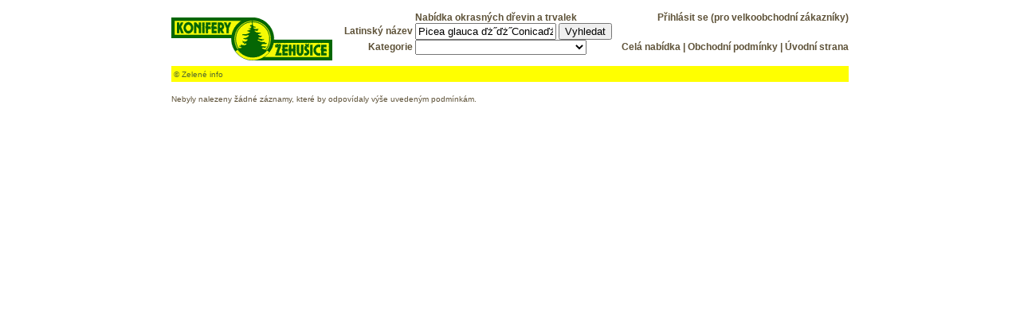

--- FILE ---
content_type: text/html
request_url: https://www.zelene.info/konifery/default.asp?page=objednavky&1=Picea%20glauca%20%EF%BF%BD%EF%BF%BDConica%EF%BF%BD%EF%BF%BD
body_size: 2951
content:

<!DOCTYPE HTML PUBLIC "-//W3C//DTD HTML 4.0 Transitional//EN">
<HTML><HEAD><TITLE>Konifery s.r.o.</TITLE>
<META content="text/html; charset=windows-1250" http-equiv=Content-Type>
<META content="Konifery s.r.o." name=description>
<META content="Konifery s.r.o." name=keywords>
<META content="Mgr. Aleš Gabriel software@gabriel.cz" name=author>
<META content=all name=robots>
<META content="MSHTML 5.00.2614.3500" name=GENERATOR>
<LINK href="global.css" rel=STYLESHEET type=text/css>

</HEAD>

<BODY BGCOLOR=#FFFFFF LEFTMARGIN=0 TOPMARGIN=0 MARGINWIDTH=0 MARGINHEIGHT=0">

<TABLE border=0 cellPadding=0 cellSpacing=0 height="100%" width="100%"><TBODY>
<TR><TD vAlign="top">
  <TABLE height="100%" WIDTH=850 align="CENTER" border=0 cellPadding=0 cellSpacing=0><TBODY>
  <TR><TD vAlign="top">
  <FORM METHOD=POST ACTION=default.asp?page=objednavky><TABLE border='0' width=850 cellPadding=0 cellSpacing=0 class=searchtxt><TR><TD colspan=4>&nbsp;</TD></TR><TR><TD rowspan=4><a href='http://www.konifery.cz'><IMG border=0 width=202 height=54 align=top src='images/konifery.gif'></a></TD><TD width=100>&nbsp;</TD><TD><span class=strongtxt>Nabídka okrasných dřevin a trvalek</span></TD><TD align=right><A class='searchtxt' href='default.asp?page=prihlaseni'>Přihlásit se (pro velkoobchodní zákazníky)</A></TD></TR><TR><TD align=right valign=middle><div class=searchtxt>Latinský název&nbsp;</div></TD><TD valign=middle><INPUT name=1 type=text value='Picea glauca ďż˝ďż˝Conicaďż˝ďż˝'> <INPUT TYPE=SUBMIT value='Vyhledat'></TD><TD align=right>&nbsp;</TD></TR><TR><TD align=right  valign=middle><div class=searchtxt>&nbsp;Kategorie&nbsp;</div></TD><TD valign=middle><SELECT name=3><OPTION></OPTION><OPTION>Jehličnaté dřeviny | 10</OPTION><OPTION>Keře a jejich kmenné tvary | 20</OPTION><OPTION>Ovíjivé a pnoucí rostliny | 30</OPTION><OPTION>Listnaté stromy a jejich tvary | 40</OPTION><OPTION>Pěnišníky | 50</OPTION><OPTION>Azalky | 60</OPTION><OPTION>Vřesovištní rostliny | 70</OPTION><OPTION>Ovocné rostliny | 90</OPTION><OPTION>Růže | 150</OPTION><OPTION>Trvalky a skalničky | 200</OPTION><OPTION>Kapradiny | 210</OPTION><OPTION>Vodní a bahenní rostliny | 220</OPTION><OPTION>Trávy | 230</OPTION><OPTION>Léčivé rostliny | 240</OPTION><OPTION>Balkónové rostliny | 250</OPTION><OPTION>Bambusy | 260</OPTION><OPTION>Pokojové rostliny | 270</OPTION><OPTION>Podnože | 300</OPTION></SELECT></TD><TD align=right><A class='searchtxt' href='default.asp?page=objednavky&5=celanabidka'>Celá nabídka</A> | <A class='searchtxt' href='http://www.konifery.cz/obchpodm/obchpodm.htm'>Obchodní podmínky</A> | <A class='searchtxt' href='http://www.konifery.cz'>Úvodní strana</A></TD></TR><TR><TD colspan=4>&nbsp;</TD></TR><TR><TD height=20 colspan=4 align=left background='images/pozadi.jpg'> &nbsp;<A class=zeleneinfo href='http://www.zelene.info'>© Zelené info</A></TD></TR></TABLE></FORM><p>Nebyly nalezeny žádné záznamy, které by odpovídaly výše uvedeným podmínkám.</p><BR><BR><BR><BR><BR>
  </TD></TR>
  </TBODY></TABLE>
</TD></TR>
</TBODY></TABLE>

</BODY>
</HTML>

--- FILE ---
content_type: text/css
request_url: https://www.zelene.info/konifery/global.css
body_size: 3948
content:
BODY {
	FONT-FAMILY: arial ce, arial, helvetica CE, verdana CE, helvetica, verdana; FONT-SIZE: 10px; 
      MARGIN-TOP: 1px; text-align:left;
}
P {	font-family: Arial, Helvetica, sans-serif; font-size: 10px; text-align:left;
	color: #5e5238;	margin-left: 0px; margin-right: 0px}
H1 {
        FONT-FAMILY:  arial ce, arial, helvetica CE, verdana CE, helvetica, verdana; FONT-SIZE: 14pt; MARGIN-LEFT: 5px; MARGIN-RIGHT: 5px
}
H3 {
	COLOR: #0c6733; MARGIN-LEFT: 5px; MARGIN-RIGHT: 5px; MARGIN-BOTTOM: 5px
}
A {
	COLOR: #204f2f; font-size: 12px;
}
A:link {
	FONT-FAMILY:  arial ce, arial, helvetica CE, verdana CE, helvetica, verdana; TEXT-DECORATION: none
}
A:hover {
	COLOR:  #e10c12; FONT-FAMILY:  arial ce, arial, helvetica CE, verdana CE, helvetica, verdana; TEXT-DECORATION: none
}
A:visited {
	TEXT-DECORATION: none
}
A:active {
	FONT-FAMILY:  arial ce, arial, helvetica CE, verdana CE, helvetica, verdana; TEXT-DECORATION: none
}
A.menu1 {
	COLOR: #204f2f; FONT-WEIGHT: bold; font-size: 12px;
}
A.menu2 {
	COLOR: #204f2f; FONT-WEIGHT: normal;
}
A.tree {
	COLOR: #204f2f; font-size: 12px; FONT-WEIGHT: bold;
}
A.zeleneinfo {
	COLOR: #556b2f; font-size: 10px; FONT-WEIGHT: normal;
}
A.zeleneinfo:hover {
	COLOR: red; FONT-WEIGHT: bold;
}
.menu {
      FONT-FAMILY:  arial ce, arial, helvetica CE, verdana CE, helvetica, verdana; font-size: 12px; FONT-WEIGHT: bold;
	COLOR: #a2d1ef;
}
.tree {
	COLOR:  #5e5238; FONT-WEIGHT: normal; font-size: 12px;
}
.foot {
      FONT-FAMILY:  arial ce, arial, helvetica CE, verdana CE, helvetica, verdana; FONT-SIZE: x-small; FONT-WEIGHT: bold;
	COLOR: #5e5238; PADDING-LEFT:1px; MARGIN-TOP: 1px; MARGIN-BOTTOM: 1px; TEXT-ALIGN:left;
}
.pododkaz {
	BACKGROUND: #00cccc; FONT: bold 10pt Arial, Helvetica, sans-serif
}
.vyrazne {
      FONT-FAMILY:  arial ce, arial, helvetica CE, verdana CE, helvetica, verdana; FONT-SIZE: 10pt; FONT-WEIGHT: normal;
	COLOR: black; BACKGROUND: white;  MARGIN-TOP: 1px; MARGIN-LEFT: 1px; MARGIN-RIGHT: 1px;
}
.napoveda {
        FONT-FAMILY:  arial ce, arial, helvetica CE, verdana CE, helvetica, verdana; FONT-SIZE: 12px; FONT-WEIGHT: normal;
	COLOR: #5e5238; PADDING-LEFT:1px; MARGIN-TOP: 1px; MARGIN-BOTTOM: 1px; TEXT-ALIGN:left;
}
.copy {
        FONT-FAMILY:  arial ce, arial, helvetica CE, verdana CE, helvetica, verdana; FONT-SIZE: 10pt; FONT-WEIGHT: normal;
	COLOR: black; PADDING-LEFT:1px; MARGIN-TOP: 1px; TEXT-ALIGN:left;
}
.strongtxt {
	font-family: Arial, Helvetica, sans-serif; font-size: 12px; color: #5e5238; text-align:left;
	font-weight: bold; margin-left: 0px; margin-right: 0px; margin-top: 1px; margin-bottom: 1px; }
A.strongtxt {
	COLOR:  #204f2f; 
}
A.strongtxt:hover {
	COLOR:  #e10c12; 
}
.normaltxt {
	font-family: Arial, Helvetica, sans-serif; font-size: 12px;  text-align:left;
	color:  #5e5238;	margin-left: 0px; margin-right: 0px; margin-top: 0px; margin-bottom: 0px;}
.odsttxt {
	font-family: Arial, Helvetica, sans-serif; font-size: 12px; text-align:justify
	color:  #5e5238;	margin-left: 0px; margin-right: 0px;margin-top: 0px; margin-bottom: 0px; }
.smalltxt {
	font-family: Arial, Helvetica, sans-serif; font-size: 10px;  text-align:left;
	color:  #5e5238;	margin-left: 0px; margin-right: 0px}
.searchtxt {
	font-family: Arial, Helvetica, sans-serif; font-size: 12px; FONT-WEIGHT: bold;
	color:  #5e5238	}
.tabulnadptxt {
        FONT-FAMILY:  arial ce, arial, helvetica CE, verdana CE, helvetica, verdana; FONT-SIZE: 12px; FONT-WEIGHT: bold;
	COLOR: black; PADDING-LEFT:1px; MARGIN-TOP: 1px;
}
.tabultxt {
        FONT-FAMILY:  arial ce, arial, helvetica CE, verdana CE, helvetica, verdana; FONT-SIZE: 10px; FONT-WEIGHT: normal;
	COLOR: black; PADDING-LEFT:1px; MARGIN-TOP: 1px; TEXT-ALIGN:left;
}
A.tabultxt {
        FONT-FAMILY:  arial ce, arial, helvetica CE, verdana CE, helvetica, verdana; FONT-SIZE: 10px; FONT-WEIGHT: normal;
	COLOR: #204f2f; TEXT-ALIGN:left;
}
.KosikInput {
	BORDER-STYLE: solid; BORDER-WIDTH: 1px; FONT-SIZE: 12px; BACKGROUND-COLOR: white; BORDER-COLOR: black
}
